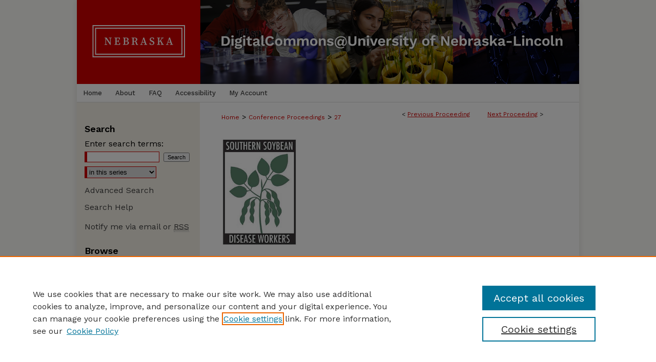

--- FILE ---
content_type: text/html; charset=UTF-8
request_url: https://digitalcommons.unl.edu/ssdwproc/27/
body_size: 9486
content:

<!DOCTYPE html>
<html lang="en">
<head><!-- inj yui3-seed: --><script type='text/javascript' src='//cdnjs.cloudflare.com/ajax/libs/yui/3.6.0/yui/yui-min.js'></script><script type='text/javascript' src='//ajax.googleapis.com/ajax/libs/jquery/1.10.2/jquery.min.js'></script><!-- Adobe Analytics --><script type='text/javascript' src='https://assets.adobedtm.com/4a848ae9611a/d0e96722185b/launch-d525bb0064d8.min.js'></script><script type='text/javascript' src=/assets/nr_browser_production.js></script>

<!-- def.1 -->
<meta charset="utf-8">
<meta name="viewport" content="width=device-width">
<title>
"Proceedings of the 18th Annual Meeting, Southern Soybean Disease Worke" by Donald E. Hershman, J. Allen Wrather et al.
</title>


<!-- FILE article_meta-tags.inc --><!-- FILE: /srv/sequoia/main/data/assets/site/article_meta-tags.inc -->
<meta itemprop="name" content="Proceedings of the 18th Annual Meeting, Southern Soybean Disease Workers (March 20-21, 1991, Lexington, Kentucky): National Perspective on Soybeans">
<meta property="og:title" content="Proceedings of the 18th Annual Meeting, Southern Soybean Disease Workers (March 20-21, 1991, Lexington, Kentucky): National Perspective on Soybeans">
<meta name="twitter:title" content="Proceedings of the 18th Annual Meeting, Southern Soybean Disease Workers (March 20-21, 1991, Lexington, Kentucky): National Perspective on Soybeans">
<meta property="article:author" content="Donald E. Hershman">
<meta name="author" content="Donald E. Hershman">
<meta property="article:author" content="J. Allen Wrather">
<meta name="author" content="J. Allen Wrather">
<meta property="article:author" content="Patrick D. Colyer">
<meta name="author" content="Patrick D. Colyer">
<meta property="article:author" content="Gary W. Lawrence">
<meta name="author" content="Gary W. Lawrence">
<meta property="article:author" content="Glenn G. Hammes">
<meta name="author" content="Glenn G. Hammes">
<meta name="robots" content="noodp, noydir">
<meta name="description" content="Contents General session Presidential address. DE Hershman Keynote address. P O&#039;Connell Invited speakers Major Soybean Diseases of the Midwest and Their Management. TS Abney Major Soybean Diseases of the Southeast and Their Management. WF Moore Disease Resistance in the Defense of Yield: A Commercial Breeders Perspective. HL Gabe Graduate student papers Effects of potassium fertilization and weed control on the severity.of anthracnose and pod and stem blight of soybeans in Louisiana. FG Barker, GT Berggren, and JP Snow Inheritance of soybean SDS response in segregating F5 derived lines. WJ Matthews, VN Njiti, PT Gibson, and ML Shenaut Selection of soybean genotypes with superior field weathering qualities. SL Zimmerman and HC Minor Southern stem canker epidemics: the infection window and the relationship between inoculation timing and yield of soybeans. GB Padgett, JP Snow, and GT Berggren Comparison of southern and northern isolates of Diaporthe phaseolorum var. caulivora, the soybean stem canker pathogen. YH Lee and JP Snow Contributed papers Soybean sudden death syndrome cultivar response. PT Gibson, ML Shenaut, VN Njiti, W Matthews, M Schmidt, and O Myers Chitinolytic fungi associated with Heterodera glycines in Missouri. P Donald and T Niblack Sources of resistance to Heterodera glycines in soybean cultivars. SC Anand J77-339: a soybean line highly susceptible and highly resistance to stem canker. AY Chambers Comparison of inoculation methods for the evaluation of soybean resistance to stem canker. GL Sciumbato and BL Keeling Evaluation of cultivars for stem canker resistance in an inoculated nursery. JP Snow and GB Padgett Saprophytic ability of the soybean stem canker pathogen and formation of perithecia on host and non-host plants. YH Lee, KB SubbaRao, and JP Snow Soybean yield losses due to leaf blights in Indiana. TS Abney and E Penaloza Incidence of SCN in Ontario and the effect of planting date on yield losses. TR Anderson, TW Welacky, and H Olechowski Influence of seven rotation options on Heterodera glycines egg densities and yield of Linford and Williams 82 soybean cultivars. GS Smith and T Niblack Soybean-peanut rotations for the management of Meloidogyne arenaria. R Rodríguez-Kábana, DG Robertson, L Wells, and PS King Tropical corn-soybean rotation in a field infested with root-knot and cyst nematodes. R Rodríguez-Kábana, DB Weaver, DG Robertson, CF Weaver, EL Carden, and MD Pegues Long-term effects of bahiagrass-soybean rotation on soybean yields in a field infested with Meloidogyne arenaria and Heterodera glycines. R Rodríguez-Kábana, DB Weaver, DG Robertson, EL Carden,">
<meta itemprop="description" content="Contents General session Presidential address. DE Hershman Keynote address. P O&#039;Connell Invited speakers Major Soybean Diseases of the Midwest and Their Management. TS Abney Major Soybean Diseases of the Southeast and Their Management. WF Moore Disease Resistance in the Defense of Yield: A Commercial Breeders Perspective. HL Gabe Graduate student papers Effects of potassium fertilization and weed control on the severity.of anthracnose and pod and stem blight of soybeans in Louisiana. FG Barker, GT Berggren, and JP Snow Inheritance of soybean SDS response in segregating F5 derived lines. WJ Matthews, VN Njiti, PT Gibson, and ML Shenaut Selection of soybean genotypes with superior field weathering qualities. SL Zimmerman and HC Minor Southern stem canker epidemics: the infection window and the relationship between inoculation timing and yield of soybeans. GB Padgett, JP Snow, and GT Berggren Comparison of southern and northern isolates of Diaporthe phaseolorum var. caulivora, the soybean stem canker pathogen. YH Lee and JP Snow Contributed papers Soybean sudden death syndrome cultivar response. PT Gibson, ML Shenaut, VN Njiti, W Matthews, M Schmidt, and O Myers Chitinolytic fungi associated with Heterodera glycines in Missouri. P Donald and T Niblack Sources of resistance to Heterodera glycines in soybean cultivars. SC Anand J77-339: a soybean line highly susceptible and highly resistance to stem canker. AY Chambers Comparison of inoculation methods for the evaluation of soybean resistance to stem canker. GL Sciumbato and BL Keeling Evaluation of cultivars for stem canker resistance in an inoculated nursery. JP Snow and GB Padgett Saprophytic ability of the soybean stem canker pathogen and formation of perithecia on host and non-host plants. YH Lee, KB SubbaRao, and JP Snow Soybean yield losses due to leaf blights in Indiana. TS Abney and E Penaloza Incidence of SCN in Ontario and the effect of planting date on yield losses. TR Anderson, TW Welacky, and H Olechowski Influence of seven rotation options on Heterodera glycines egg densities and yield of Linford and Williams 82 soybean cultivars. GS Smith and T Niblack Soybean-peanut rotations for the management of Meloidogyne arenaria. R Rodríguez-Kábana, DG Robertson, L Wells, and PS King Tropical corn-soybean rotation in a field infested with root-knot and cyst nematodes. R Rodríguez-Kábana, DB Weaver, DG Robertson, CF Weaver, EL Carden, and MD Pegues Long-term effects of bahiagrass-soybean rotation on soybean yields in a field infested with Meloidogyne arenaria and Heterodera glycines. R Rodríguez-Kábana, DB Weaver, DG Robertson, EL Carden,">
<meta name="twitter:description" content="Contents General session Presidential address. DE Hershman Keynote address. P O&#039;Connell Invited speakers Major Soybean Diseases of the Midwest and Their Management. TS Abney Major Soybean Diseases of the Southeast and Their Management. WF Moore Disease Resistance in the Defense of Yield: A Commercial Breeders Perspective. HL Gabe Graduate student papers Effects of potassium fertilization and weed control on the severity.of anthracnose and pod and stem blight of soybeans in Louisiana. FG Barker, GT Berggren, and JP Snow Inheritance of soybean SDS response in segregating F5 derived lines. WJ Matthews, VN Njiti, PT Gibson, and ML Shenaut Selection of soybean genotypes with superior field weathering qualities. SL Zimmerman and HC Minor Southern stem canker epidemics: the infection window and the relationship between inoculation timing and yield of soybeans. GB Padgett, JP Snow, and GT Berggren Comparison of southern and northern isolates of Diaporthe phaseolorum var. caulivora, the soybean stem canker pathogen. YH Lee and JP Snow Contributed papers Soybean sudden death syndrome cultivar response. PT Gibson, ML Shenaut, VN Njiti, W Matthews, M Schmidt, and O Myers Chitinolytic fungi associated with Heterodera glycines in Missouri. P Donald and T Niblack Sources of resistance to Heterodera glycines in soybean cultivars. SC Anand J77-339: a soybean line highly susceptible and highly resistance to stem canker. AY Chambers Comparison of inoculation methods for the evaluation of soybean resistance to stem canker. GL Sciumbato and BL Keeling Evaluation of cultivars for stem canker resistance in an inoculated nursery. JP Snow and GB Padgett Saprophytic ability of the soybean stem canker pathogen and formation of perithecia on host and non-host plants. YH Lee, KB SubbaRao, and JP Snow Soybean yield losses due to leaf blights in Indiana. TS Abney and E Penaloza Incidence of SCN in Ontario and the effect of planting date on yield losses. TR Anderson, TW Welacky, and H Olechowski Influence of seven rotation options on Heterodera glycines egg densities and yield of Linford and Williams 82 soybean cultivars. GS Smith and T Niblack Soybean-peanut rotations for the management of Meloidogyne arenaria. R Rodríguez-Kábana, DG Robertson, L Wells, and PS King Tropical corn-soybean rotation in a field infested with root-knot and cyst nematodes. R Rodríguez-Kábana, DB Weaver, DG Robertson, CF Weaver, EL Carden, and MD Pegues Long-term effects of bahiagrass-soybean rotation on soybean yields in a field infested with Meloidogyne arenaria and Heterodera glycines. R Rodríguez-Kábana, DB Weaver, DG Robertson, EL Carden,">
<meta property="og:description" content="Contents General session Presidential address. DE Hershman Keynote address. P O&#039;Connell Invited speakers Major Soybean Diseases of the Midwest and Their Management. TS Abney Major Soybean Diseases of the Southeast and Their Management. WF Moore Disease Resistance in the Defense of Yield: A Commercial Breeders Perspective. HL Gabe Graduate student papers Effects of potassium fertilization and weed control on the severity.of anthracnose and pod and stem blight of soybeans in Louisiana. FG Barker, GT Berggren, and JP Snow Inheritance of soybean SDS response in segregating F5 derived lines. WJ Matthews, VN Njiti, PT Gibson, and ML Shenaut Selection of soybean genotypes with superior field weathering qualities. SL Zimmerman and HC Minor Southern stem canker epidemics: the infection window and the relationship between inoculation timing and yield of soybeans. GB Padgett, JP Snow, and GT Berggren Comparison of southern and northern isolates of Diaporthe phaseolorum var. caulivora, the soybean stem canker pathogen. YH Lee and JP Snow Contributed papers Soybean sudden death syndrome cultivar response. PT Gibson, ML Shenaut, VN Njiti, W Matthews, M Schmidt, and O Myers Chitinolytic fungi associated with Heterodera glycines in Missouri. P Donald and T Niblack Sources of resistance to Heterodera glycines in soybean cultivars. SC Anand J77-339: a soybean line highly susceptible and highly resistance to stem canker. AY Chambers Comparison of inoculation methods for the evaluation of soybean resistance to stem canker. GL Sciumbato and BL Keeling Evaluation of cultivars for stem canker resistance in an inoculated nursery. JP Snow and GB Padgett Saprophytic ability of the soybean stem canker pathogen and formation of perithecia on host and non-host plants. YH Lee, KB SubbaRao, and JP Snow Soybean yield losses due to leaf blights in Indiana. TS Abney and E Penaloza Incidence of SCN in Ontario and the effect of planting date on yield losses. TR Anderson, TW Welacky, and H Olechowski Influence of seven rotation options on Heterodera glycines egg densities and yield of Linford and Williams 82 soybean cultivars. GS Smith and T Niblack Soybean-peanut rotations for the management of Meloidogyne arenaria. R Rodríguez-Kábana, DG Robertson, L Wells, and PS King Tropical corn-soybean rotation in a field infested with root-knot and cyst nematodes. R Rodríguez-Kábana, DB Weaver, DG Robertson, CF Weaver, EL Carden, and MD Pegues Long-term effects of bahiagrass-soybean rotation on soybean yields in a field infested with Meloidogyne arenaria and Heterodera glycines. R Rodríguez-Kábana, DB Weaver, DG Robertson, EL Carden,">
<meta name="bepress_citation_series_title" content="Southern Soybean Disease Workers: Conference Proceedings">
<meta name="bepress_citation_author" content="Hershman, Donald E.">
<meta name="bepress_citation_author_institution" content="University of Kentucky">
<meta name="bepress_citation_author" content="Wrather, J. Allen">
<meta name="bepress_citation_author_institution" content="University of Missouri">
<meta name="bepress_citation_author" content="Colyer, Patrick D.">
<meta name="bepress_citation_author_institution" content="Louisiana Agricultural Experiment Station">
<meta name="bepress_citation_author" content="Lawrence, Gary W.">
<meta name="bepress_citation_author_institution" content="Mississippi State University">
<meta name="bepress_citation_author" content="Hammes, Glenn G.">
<meta name="bepress_citation_author_institution" content="DuPont">
<meta name="bepress_citation_title" content="Proceedings of the 18th Annual Meeting, Southern Soybean Disease Workers (March 20-21, 1991, Lexington, Kentucky): National Perspective on Soybeans">
<meta name="bepress_citation_date" content="1991">
<!-- FILE: /srv/sequoia/main/data/assets/site/ir_download_link.inc -->
<!-- FILE: /srv/sequoia/main/data/assets/site/article_meta-tags.inc (cont) -->
<meta name="bepress_citation_pdf_url" content="https://digitalcommons.unl.edu/cgi/viewcontent.cgi?article=1026&amp;context=ssdwproc">
<meta name="bepress_citation_abstract_html_url" content="https://digitalcommons.unl.edu/ssdwproc/27">
<meta name="bepress_citation_online_date" content="2023/4/28">
<meta name="viewport" content="width=device-width">
<!-- Additional Twitter data -->
<meta name="twitter:card" content="summary">
<!-- Additional Open Graph data -->
<meta property="og:type" content="article">
<meta property="og:url" content="https://digitalcommons.unl.edu/ssdwproc/27">
<meta property="og:site_name" content="DigitalCommons@University of Nebraska - Lincoln">




<!-- FILE: article_meta-tags.inc (cont) -->
<meta name="bepress_is_article_cover_page" content="1">


<!-- sh.1 -->
<link rel="stylesheet" href="/ir-style.css" type="text/css" media="screen">
<link rel="stylesheet" href="/ir-custom.css" type="text/css" media="screen">
<link rel="stylesheet" href="../ir-custom.css" type="text/css" media="screen">
<link rel="stylesheet" href="/ir-local.css" type="text/css" media="screen">
<link rel="stylesheet" href="../ir-local.css" type="text/css" media="screen">
<link rel="stylesheet" href="/ir-print.css" type="text/css" media="print">
<link type="text/css" rel="stylesheet" href="/assets/floatbox/floatbox.css">
<link rel="alternate" type="application/rss+xml" title="Site Feed" href="/recent.rss">
<link rel="shortcut icon" href="/favicon.ico" type="image/x-icon">
<!--[if IE]>
<link rel="stylesheet" href="/ir-ie.css" type="text/css" media="screen">
<![endif]-->

<!-- JS  -->
<script type="text/javascript" src="/assets/jsUtilities.js"></script>
<script type="text/javascript" src="/assets/footnoteLinks.js"></script>
<script type="text/javascript" src="/assets/scripts/yui-init.pack.js"></script>
<script type="text/javascript" src="/assets/scripts/bepress-init.debug.js"></script>
<script type="text/javascript" src="/assets/scripts/JumpListYUI.pack.js"></script>

<!-- end sh.1 -->




<script type="text/javascript">var pageData = {"page":{"environment":"prod","productName":"bpdg","language":"en","name":"ir_series:article","businessUnit":"els:rp:st"},"visitor":{}};</script>

</head>
<body id="geo-series">
<!-- FILE /srv/sequoia/main/data/digitalcommons.unl.edu/assets/header.pregen --><!-- FILE: /srv/sequoia/main/data/assets/site/mobile_nav.inc --><!--[if !IE]>-->
<script src="/assets/scripts/dc-mobile/dc-responsive-nav.js"></script>

<header id="mobile-nav" class="nav-down device-fixed-height" style="visibility: hidden;">
  
  
  <nav class="nav-collapse">
    <ul>
      <li class="menu-item active device-fixed-width"><a href="https://digitalcommons.unl.edu" title="Home" data-scroll >Home</a></li>
      <li class="menu-item device-fixed-width"><a href="https://digitalcommons.unl.edu/do/search/advanced/" title="Search" data-scroll ><i class="icon-search"></i> Search</a></li>
      <li class="menu-item device-fixed-width"><a href="https://digitalcommons.unl.edu/communities.html" title="Browse" data-scroll >Browse Collections</a></li>
      <li class="menu-item device-fixed-width"><a href="/cgi/myaccount.cgi?context=ssdwproc" title="My Account" data-scroll >My Account</a></li>
      <li class="menu-item device-fixed-width"><a href="https://digitalcommons.unl.edu/about.html" title="About" data-scroll >About</a></li>
      <li class="menu-item device-fixed-width"><a href="https://network.bepress.com" title="Digital Commons Network" data-scroll ><img width="16" height="16" alt="DC Network" style="vertical-align:top;" src="/assets/md5images/8e240588cf8cd3a028768d4294acd7d3.png"> Digital Commons Network™</a></li>
    </ul>
  </nav>
</header>

<script src="/assets/scripts/dc-mobile/dc-mobile-nav.js"></script>
<!--<![endif]-->
<!-- FILE: /srv/sequoia/main/data/digitalcommons.unl.edu/assets/header.pregen (cont) -->





<div id="unl">
	<div id="container">
		<a href="#main" class="skiplink" accesskey="2" >Skip to main content</a>

					
			<div id="header" role="banner">
				<a href="https://digitalcommons.unl.edu" id="banner_link" title="DigitalCommons@University of Nebraska - Lincoln" >
					<img id="banner_image" alt="DigitalCommons@University of Nebraska - Lincoln" width='1960' height='328' src="/assets/md5images/4dc6cb5736aa1b49366a6aa5a9a779b2.png">
				</a>
				
					<a href="http://libraries.unl.edu" id="logo_link" title="University of Nebraska - Lincoln" >
						<img id="logo_image" alt="University of Nebraska - Lincoln" width='480' height='328' src="/assets/md5images/9283d70a5566128dab033beba22f0fa6.png">
					</a>
				
				
			</div>
					
			<div id="navigation">
				<!-- FILE: /srv/sequoia/main/data/digitalcommons.unl.edu/assets/ir_navigation.inc -->
	<div id="tabs" role="navigation" aria-label="Main">
		<ul>
			<li id="tabone"><a href="https://digitalcommons.unl.edu" title="Home" ><span>Home</span></a></li>
			<li id="tabtwo"><a href="https://digitalcommons.unl.edu/about.html" title="About" ><span>About</span></a></li>
			<li id="tabthree"><a href="https://digitalcommons.unl.edu/faq.html" title="FAQ" ><span>FAQ</span></a></li>
			<li id="tabfive"><a href="https://digitalcommons.unl.edu/accessibility.html" ><span>Accessibility</span></a></li>
			<li id="tabfour"><a href="https://digitalcommons.unl.edu/cgi/myaccount.cgi?context=ssdwproc" title="My Account" ><span>My Account</span></a></li>
		</ul>
	</div>



<!-- FILE: /srv/sequoia/main/data/digitalcommons.unl.edu/assets/header.pregen (cont) -->
			</div>
		

		<div id="wrapper">
			<div id="content">
				<div id="main" class="text" role="main">

<script type="text/javascript" src="/assets/floatbox/floatbox.js"></script>  
<!-- FILE: /srv/sequoia/main/data/digitalcommons.unl.edu/assets/ir_series/article/article_pager.inc -->

<div id="breadcrumb"><ul id="pager">

                
                 
<li>&lt; <a href="https://digitalcommons.unl.edu/ssdwproc/26" class="ignore" >Previous Proceeding</a></li>
        
        
        

                
                 
<li><a href="https://digitalcommons.unl.edu/ssdwproc/30" class="ignore" >Next Proceeding</a> &gt;</li>
        
        
        
<li>&nbsp;</li></ul><div class="crumbs"><!-- FILE: /srv/sequoia/main/data/assets/site/ir_breadcrumb.inc -->

<div class="crumbs" role="navigation" aria-label="Breadcrumb">
	<p>
	
	
			<a href="https://digitalcommons.unl.edu" class="ignore" >Home</a>
	
	
	
	
	
	
	
	
	
	
	 <span aria-hidden="true">&gt;</span> 
		<a href="https://digitalcommons.unl.edu/ssdwproc" class="ignore" >Conference Proceedings</a>
	
	
	
	
	
	 <span aria-hidden="true">&gt;</span> 
		<a href="https://digitalcommons.unl.edu/ssdwproc/27" class="ignore" aria-current="page" >27</a>
	
	
	
	</p>
</div>


<!-- FILE: /srv/sequoia/main/data/digitalcommons.unl.edu/assets/ir_series/article/article_pager.inc (cont) --></div>
</div>


<!-- FILE: /srv/sequoia/main/data/assets/site/ir_series/article/index.html (cont) -->
<!-- FILE: /srv/sequoia/main/data/assets/site/ir_series/article/article_info.inc --><!-- FILE: /srv/sequoia/main/data/assets/site/openurl.inc -->

























<!-- FILE: /srv/sequoia/main/data/assets/site/ir_series/article/article_info.inc (cont) -->
<!-- FILE: /srv/sequoia/main/data/assets/site/ir_download_link.inc -->









	
	
	
    
    
    
	
		
		
		
	
	
	
	
	
	

<!-- FILE: /srv/sequoia/main/data/assets/site/ir_series/article/article_info.inc (cont) -->
<!-- FILE: /srv/sequoia/main/data/assets/site/ir_series/article/ir_article_header.inc -->

<div id="series-header"><div id="series-logo" style="text-align:center;margin:0 auto;">
<!-- FILE: /srv/sequoia/main/data/assets/site/ir_series/ir_series_logo.inc -->




	
	
		
		
			<img alt="Southern Soybean Disease Workers: Conference Proceedings" style="height:auto;width:150px;" class="ignore" width='250' height='357' src="../../assets/md5images/f816d2089c61d627631079fbc6647f72.gif">
		
	
 





<!-- FILE: /srv/sequoia/main/data/assets/site/ir_series/article/ir_article_header.inc (cont) --></div></div><div class="clear">&nbsp;</div>
<h2 id="series-title"><a href="https://digitalcommons.unl.edu/ssdwproc" >Southern Soybean Disease Workers: Conference Proceedings</a></h2>


<div id="sub">
<div id="alpha">
<!-- FILE: /srv/sequoia/main/data/assets/site/ir_series/article/article_info.inc (cont) --><div id='title' class='element'>
<h1><a href='https://digitalcommons.unl.edu/cgi/viewcontent.cgi?article=1026&amp;context=ssdwproc'>Proceedings of the 18th Annual Meeting, Southern Soybean Disease Workers (March 20-21, 1991, Lexington, Kentucky): National Perspective on Soybeans</a></h1>
</div>
<div class='clear'></div>
<div id='authors' class='element'>
<h2 class='visually-hidden'>Authors</h2>
<p class="author"><a href='https://digitalcommons.unl.edu/do/search/?q=author%3A%22Donald%20E.%20Hershman%22&start=0&context=52045'><strong>Donald E. Hershman</strong>, <em>University of Kentucky</em></a><br />
<a href='https://digitalcommons.unl.edu/do/search/?q=author%3A%22J.%20Allen%20Wrather%22&start=0&context=52045'><strong>J. Allen Wrather</strong>, <em>University of Missouri</em></a><br />
<a href='https://digitalcommons.unl.edu/do/search/?q=author%3A%22Patrick%20D.%20Colyer%22&start=0&context=52045'><strong>Patrick D. Colyer</strong>, <em>Louisiana Agricultural Experiment Station</em></a><br />
<a href='https://digitalcommons.unl.edu/do/search/?q=author%3A%22Gary%20W.%20Lawrence%22&start=0&context=52045'><strong>Gary W. Lawrence</strong>, <em>Mississippi State University</em></a><br />
<a href='https://digitalcommons.unl.edu/do/search/?q=author%3A%22Glenn%20G.%20Hammes%22&start=0&context=52045'><strong>Glenn G. Hammes</strong>, <em>DuPont</em></a><br />
</p></div>
<div class='clear'></div>
<div id='publication_date' class='element'>
<h2 class='field-heading'>Date of this Version</h2>
<p>3-1991</p>
</div>
<div class='clear'></div>
<div id='document_type' class='element'>
<h2 class='field-heading'>Document Type</h2>
<p>Proceeding</p>
</div>
<div class='clear'></div>
<div id='additional_citation' class='element'>
<h2 class='field-heading'>Citation</h2>
<p>Southern Soybean Disease Workers, Proceedings of the 18th Annual Meeting (March 20-21, 1991, Lexington, Kentucky, United States)</p>
<p>Abstracts and reports</p>
<p>Patrick D Colyer, 1991 proceedings editor and program chairman</p>
</div>
<div class='clear'></div>
<div id='comments' class='element'>
<h2 class='field-heading'>Comments</h2>
<p>Copyright 1991, the authors of the respective texts</p>
</div>
<div class='clear'></div>
<div id='abstract' class='element'>
<h2 class='field-heading'>Abstract</h2>
<p><strong>Contents</strong></p>
<p><strong>General session</strong></p>
<p>Presidential address. DE Hershman</p>
<p>Keynote address. P O'Connell</p>
<p><strong>Invited speakers</strong></p>
<p>Major Soybean Diseases of the Midwest and Their Management. TS Abney</p>
<p>Major Soybean Diseases of the Southeast and Their Management. WF Moore</p>
<p>Disease Resistance in the Defense of Yield: A Commercial Breeders Perspective. HL Gabe</p>
<p><strong>Graduate student papers</strong></p>
<p>Effects of potassium fertilization and weed control on the severity.of anthracnose and pod and stem blight of soybeans in Louisiana. FG Barker, GT Berggren, and JP Snow</p>
<p>Inheritance of soybean SDS response in segregating F<sub>5</sub> derived lines. WJ Matthews, VN Njiti, PT Gibson, and ML Shenaut</p>
<p>Selection of soybean genotypes with superior field weathering qualities. SL Zimmerman and HC Minor</p>
<p>Southern stem canker epidemics: the infection window and the relationship between inoculation timing and yield of soybeans. GB Padgett, JP Snow, and GT Berggren</p>
<p>Comparison of southern and northern isolates of <em>Diaporthe phaseolorum</em> var. <em>caulivora</em>, the soybean stem canker pathogen. YH Lee and JP Snow</p>
<p><strong>Contributed papers</strong></p>
<p>Soybean sudden death syndrome cultivar response. PT Gibson, ML Shenaut, VN Njiti, W Matthews, M Schmidt, and O Myers</p>
<p>Chitinolytic fungi associated with <em>Heterodera glycines</em> in Missouri. P Donald and T Niblack</p>
<p>Sources of resistance to <em>Heterodera glycines</em> in soybean cultivars. SC Anand</p>
<p>J77-339: a soybean line highly susceptible and highly resistance to stem canker. AY Chambers</p>
<p>Comparison of inoculation methods for the evaluation of soybean resistance to stem canker. GL Sciumbato and BL Keeling</p>
<p>Evaluation of cultivars for stem canker resistance in an inoculated nursery. JP Snow and GB Padgett</p>
<p>Saprophytic ability of the soybean stem canker pathogen and formation of perithecia on host and non-host plants. YH Lee, KB SubbaRao, and JP Snow</p>
<p>Soybean yield losses due to leaf blights in Indiana. TS Abney and E Penaloza</p>
<p>Incidence of SCN in Ontario and the effect of planting date on yield losses. TR Anderson, TW Welacky, and H Olechowski</p>
<p>Influence of seven rotation options on <em>Heterodera glycines</em> egg densities and yield of Linford and Williams 82 soybean cultivars. GS Smith and T Niblack</p>
<p>Soybean-peanut rotations for the management of <em>Meloidogyne arenaria</em>. R Rodríguez-Kábana, DG Robertson, L Wells, and PS King</p>
<p>Tropical corn-soybean rotation in a field infested with root-knot and cyst nematodes. R Rodríguez-Kábana, DB Weaver, DG Robertson, CF Weaver, EL Carden, and MD Pegues</p>
<p>Long-term effects of bahiagrass-soybean rotation on soybean yields in a field infested with <em>Meloidogyne arenaria</em> and <em>Heterodera glycines</em>. R Rodríguez-Kábana, DB Weaver, DG Robertson, EL Carden, and MD Pegues</p>
<p>Sorghum-soybean rotations for the management of root-knot and cyst nematodes in South Alabama. R Rodríguez-Kábana, DB Weaver, DG Robertson, RW Young, EL Carden, and MD Pegues</p>
<p>Rival soybean seed treatments: a review of field performance. R Knake</p>
<p>Unified Soybean Disease Ratings. GR Bowers, Jr</p>
<p>Stem Canker Disease Rating. GR Bowers, Jr, PA Backman, JD Hicks, MA Newman</p>
<p><strong>Business session</strong></p>
<p>Southern United States Soybean Disease Loss Estimates for 1990. GL Sciumbato</p>
<p>Treasurer's report. GG Hammes</p>
<p>Committee Chairmen for 1990-1991</p>
<p>SSDW 1990 Award Recipients</p>
<p>Proceedings of the Southern Soybean Disease Workers is published annually by the Southern Soybean Disease Workers.</p>
<p>Text, references, figures, and tables are reproduced as they were submitted by the author(s). The opinions expressed by the participants at this conference are their own and do not necessarily represent the views of the Southern Soybean Disease Workers.</p>
<p>Mention of trademark or propriety product in this Proceedings does not constitute a guarantee, warranty, of endorsement of that product by the Southern Soybean Disease Workers.</p>
</div>
<div class='clear'></div>
</div>
    </div>
    <div id='beta_7-3'>
<!-- FILE: /srv/sequoia/main/data/assets/site/info_box_7_3.inc --><!-- FILE: /srv/sequoia/main/data/assets/site/openurl.inc -->

























<!-- FILE: /srv/sequoia/main/data/assets/site/info_box_7_3.inc (cont) -->
<!-- FILE: /srv/sequoia/main/data/assets/site/ir_download_link.inc -->









	
	
	
    
    
    
	
		
		
		
	
	
	
	
	
	

<!-- FILE: /srv/sequoia/main/data/assets/site/info_box_7_3.inc (cont) -->


	<!-- FILE: /srv/sequoia/main/data/assets/site/info_box_download_button.inc --><div class="aside download-button">
      <a id="pdf" class="btn" href="https://digitalcommons.unl.edu/cgi/viewcontent.cgi?article=1026&amp;context=ssdwproc" title="PDF (1.3&nbsp;MB) opens in new window" target="_blank" > 
    	<i class="icon-download-alt" aria-hidden="true"></i>
        Download
      </a>
</div>


<!-- FILE: /srv/sequoia/main/data/assets/site/info_box_7_3.inc (cont) -->
	<!-- FILE: /srv/sequoia/main/data/assets/site/info_box_embargo.inc -->
<!-- FILE: /srv/sequoia/main/data/assets/site/info_box_7_3.inc (cont) -->

<!-- FILE: /srv/sequoia/main/data/assets/site/info_box_custom_upper.inc -->
<!-- FILE: /srv/sequoia/main/data/assets/site/info_box_7_3.inc (cont) -->
<!-- FILE: /srv/sequoia/main/data/assets/site/info_box_openurl.inc -->
<!-- FILE: /srv/sequoia/main/data/assets/site/info_box_7_3.inc (cont) -->

<!-- FILE: /srv/sequoia/main/data/assets/site/info_box_article_metrics.inc -->






<div id="article-stats" class="aside hidden">

    <p class="article-downloads-wrapper hidden"><span id="article-downloads"></span> DOWNLOADS</p>
    <p class="article-stats-date hidden">Since April 28, 2023</p>

    <p class="article-plum-metrics">
        <a href="https://plu.mx/plum/a/?repo_url=https://digitalcommons.unl.edu/ssdwproc/27" class="plumx-plum-print-popup plum-bigben-theme" data-badge="true" data-hide-when-empty="true" ></a>
    </p>
</div>
<script type="text/javascript" src="//cdn.plu.mx/widget-popup.js"></script>





<!-- Article Download Counts -->
<script type="text/javascript" src="/assets/scripts/article-downloads.pack.js"></script>
<script type="text/javascript">
    insertDownloads(35410377);
</script>


<!-- Add border to Plum badge & download counts when visible -->
<script>
// bind to event when PlumX widget loads
jQuery('body').bind('plum:widget-load', function(e){
// if Plum badge is visible
  if (jQuery('.PlumX-Popup').length) {
// remove 'hidden' class
  jQuery('#article-stats').removeClass('hidden');
  jQuery('.article-stats-date').addClass('plum-border');
  }
});
// bind to event when page loads
jQuery(window).bind('load',function(e){
// if DC downloads are visible
  if (jQuery('#article-downloads').text().length > 0) {
// add border to aside
  jQuery('#article-stats').removeClass('hidden');
  }
});
</script>



<!-- Adobe Analytics: Download Click Tracker -->
<script>

$(function() {

  // Download button click event tracker for PDFs
  $(".aside.download-button").on("click", "a#pdf", function(event) {
    pageDataTracker.trackEvent('navigationClick', {
      link: {
          location: 'aside download-button',
          name: 'pdf'
      }
    });
  });

  // Download button click event tracker for native files
  $(".aside.download-button").on("click", "a#native", function(event) {
    pageDataTracker.trackEvent('navigationClick', {
        link: {
            location: 'aside download-button',
            name: 'native'
        }
     });
  });

});

</script>
<!-- FILE: /srv/sequoia/main/data/assets/site/info_box_7_3.inc (cont) -->



	<!-- FILE: /srv/sequoia/main/data/assets/site/info_box_disciplines.inc -->




	





	<div id="beta-disciplines" class="aside">
		<h4>Included in</h4>
	<p>
		
				
				
					<a href="https://network.bepress.com/hgg/discipline/1063" title="Agricultural Science Commons" >Agricultural Science Commons</a>, 
				
			
		
				
				
					<a href="https://network.bepress.com/hgg/discipline/1076" title="Agriculture Commons" >Agriculture Commons</a>, 
				
			
		
				
					<a href="https://network.bepress.com/hgg/discipline/107" title="Plant Pathology Commons" >Plant Pathology Commons</a>
				
				
			
		
	</p>
	</div>



<!-- FILE: /srv/sequoia/main/data/assets/site/info_box_7_3.inc (cont) -->

<!-- FILE: /srv/sequoia/main/data/assets/site/bookmark_widget.inc -->

<div id="share" class="aside">
<h2>Share</h2>
	
	<div class="a2a_kit a2a_kit_size_24 a2a_default_style">
    	<a class="a2a_button_facebook"></a>
    	<a class="a2a_button_linkedin"></a>
		<a class="a2a_button_whatsapp"></a>
		<a class="a2a_button_email"></a>
    	<a class="a2a_dd"></a>
    	<script async src="https://static.addtoany.com/menu/page.js"></script>
	</div>
</div>

<!-- FILE: /srv/sequoia/main/data/assets/site/info_box_7_3.inc (cont) -->
<!-- FILE: /srv/sequoia/main/data/assets/site/info_box_geolocate.inc --><!-- FILE: /srv/sequoia/main/data/assets/site/ir_geolocate_enabled_and_displayed.inc -->

<!-- FILE: /srv/sequoia/main/data/assets/site/info_box_geolocate.inc (cont) -->

<!-- FILE: /srv/sequoia/main/data/assets/site/info_box_7_3.inc (cont) -->

	<!-- FILE: /srv/sequoia/main/data/assets/site/zotero_coins.inc -->

<span class="Z3988" title="ctx_ver=Z39.88-2004&amp;rft_val_fmt=info%3Aofi%2Ffmt%3Akev%3Amtx%3Ajournal&amp;rft_id=https%3A%2F%2Fdigitalcommons.unl.edu%2Fssdwproc%2F27&amp;rft.atitle=Proceedings%20of%20the%2018th%20Annual%20Meeting%2C%20Southern%20Soybean%20Disease%20Workers%20%28March%2020-21%2C%201991%2C%20Lexington%2C%20Kentucky%29%3A%20National%20Perspective%20on%20Soybeans&amp;rft.aufirst=Donald&amp;rft.aulast=Hershman&amp;rft.au=J.%20Wrather&amp;rft.au=Patrick%20Colyer&amp;rft.au=Gary%20Lawrence&amp;rft.au=Glenn%20Hammes&amp;rft.jtitle=Southern%20Soybean%20Disease%20Workers%3A%20Conference%20Proceedings&amp;rft.date=1991-03-01">COinS</span>
<!-- FILE: /srv/sequoia/main/data/assets/site/info_box_7_3.inc (cont) -->

<!-- FILE: /srv/sequoia/main/data/assets/site/info_box_custom_lower.inc -->
<!-- FILE: /srv/sequoia/main/data/assets/site/info_box_7_3.inc (cont) -->
<!-- FILE: /srv/sequoia/main/data/assets/site/ir_series/article/article_info.inc (cont) --></div>

<div class='clear'>&nbsp;</div>
<!-- FILE: /srv/sequoia/main/data/assets/site/ir_article_custom_fields.inc -->

<!-- FILE: /srv/sequoia/main/data/assets/site/ir_series/article/article_info.inc (cont) -->

<!-- FILE: /srv/sequoia/main/data/assets/site/ir_series/article/index.html (cont) -->
<!-- FILE /srv/sequoia/main/data/assets/site/footer.pregen --></div>
	<div class="verticalalign">&nbsp;</div>
	<div class="clear">&nbsp;</div>

</div>

	<div id="sidebar" role="complementary">
	<!-- FILE: /srv/sequoia/main/data/assets/site/ir_sidebar_7_8.inc -->

	<!-- FILE: /srv/sequoia/main/data/assets/site/ir_sidebar_sort_sba.inc --><!-- FILE: /srv/sequoia/main/data/assets/site/ir_sidebar_custom_upper_7_8.inc -->

<!-- FILE: /srv/sequoia/main/data/assets/site/ir_sidebar_sort_sba.inc (cont) -->
<!-- FILE: /srv/sequoia/main/data/digitalcommons.unl.edu/assets/ir_sidebar_search_7_8.inc --><h2>Search</h2>


	
<form method='get' action='https://digitalcommons.unl.edu/do/search/' id="sidebar-search">
	<label for="search" accesskey="4">
		Enter search terms:
	</label>
		<div>
			<span class="border">
				<input type="text" name='q' class="search" id="search">
			</span> 
			<input type="submit" value="Search" class="searchbutton" style="font-size:11px;">
		</div>
	<label for="context" style="display:none;">
		Select context to search:
	</label> 
		<div>
			<span class="border">
				<select name="fq" id="context">
					
					
						<option value='virtual_ancestor_link:"https://digitalcommons.unl.edu/ssdwproc"'>in this series</option>
					
					
					
					<option value='virtual_ancestor_link:"https://digitalcommons.unl.edu"'>in this repository</option>
					<option value='virtual_ancestor_link:"http:/"'>across all repositories</option>
				</select>
			</span>
		</div>
		
<input type="hidden" name="sort" value="date_desc">
		
</form>

<p class="advanced">
	
	
		<a href="https://digitalcommons.unl.edu/do/search/advanced/?fq=virtual_ancestor_link:%22https://digitalcommons.unl.edu/ssdwproc%22" >
			Advanced Search
		</a>
	
</p>
		
<p class="advanced"><a href="https://digitalcommons.unl.edu/help-search.html" title="Search Help" >Search Help</a></li></p>
		
<!-- FILE: /srv/sequoia/main/data/assets/site/ir_sidebar_sort_sba.inc (cont) -->
<!-- FILE: /srv/sequoia/main/data/assets/site/ir_sidebar_notify_7_8.inc -->


	<ul id="side-notify">
		<li class="notify">
			<a href="https://digitalcommons.unl.edu/ssdwproc/announcements.html" title="Email or RSS Notifications" >
				Notify me via email or <acronym title="Really Simple Syndication">RSS</acronym>
			</a>
		</li>
	</ul>



<!-- FILE: /srv/sequoia/main/data/assets/site/urc_badge.inc -->






<!-- FILE: /srv/sequoia/main/data/assets/site/ir_sidebar_notify_7_8.inc (cont) -->

<!-- FILE: /srv/sequoia/main/data/assets/site/ir_sidebar_sort_sba.inc (cont) -->
<!-- FILE: /srv/sequoia/main/data/digitalcommons.unl.edu/assets/ir_sidebar_custom_middle_7_8.inc -->

<!-- FILE: /srv/sequoia/main/data/assets/site/ir_sidebar_sort_sba.inc (cont) -->
<!-- FILE: /srv/sequoia/main/data/assets/site/ir_sidebar_browse.inc --><h2>Browse</h2>
<ul id="side-browse">


<li class="collections"><a href="https://digitalcommons.unl.edu/communities.html" title="Browse by Collections" >Collections</a></li>
<li class="discipline-browser"><a href="https://digitalcommons.unl.edu/do/discipline_browser/disciplines" title="Browse by Disciplines" >Disciplines</a></li>
<li class="author"><a href="https://digitalcommons.unl.edu/authors.html" title="Browse by Author" >Authors</a></li>


</ul>
<!-- FILE: /srv/sequoia/main/data/assets/site/ir_sidebar_sort_sba.inc (cont) -->
<!-- FILE: /srv/sequoia/main/data/digitalcommons.unl.edu/assets/ir_sidebar_author_7_8.inc --><h2>Author Corner</h2>






	<ul id="side-author">
		<li class="faq">
			<a href="https://digitalcommons.unl.edu/faq.html" title="Author FAQ" >
				Author FAQ
			</a>
		</li>
		
		

				<li><a href="http://digitalcommons.unl.edu/ir_information/80" title="Guide to Submitting" >Guide to Submitting</a></li>

		
	</ul>

<!-- FILE: /srv/sequoia/main/data/assets/site/ir_sidebar_sort_sba.inc (cont) -->
<!-- FILE: /srv/sequoia/main/data/assets/site/ir_sidebar_custom_lower_7_8.inc --><!-- FILE: /srv/sequoia/main/data/assets/site/ir_sidebar_homepage_links_7_8.inc -->

<!-- FILE: /srv/sequoia/main/data/assets/site/ir_sidebar_custom_lower_7_8.inc (cont) -->
	



<!-- FILE: /srv/sequoia/main/data/assets/site/ir_sidebar_sort_sba.inc (cont) -->
<!-- FILE: /srv/sequoia/main/data/assets/site/ir_sidebar_sw_links_7_8.inc -->

	
		
	


	<!-- FILE: /srv/sequoia/main/data/assets/site/ir_sidebar_sort_sba.inc (cont) -->

<!-- FILE: /srv/sequoia/main/data/assets/site/ir_sidebar_geolocate.inc --><!-- FILE: /srv/sequoia/main/data/assets/site/ir_geolocate_enabled_and_displayed.inc -->

<!-- FILE: /srv/sequoia/main/data/assets/site/ir_sidebar_geolocate.inc (cont) -->

<!-- FILE: /srv/sequoia/main/data/assets/site/ir_sidebar_sort_sba.inc (cont) -->
<!-- FILE: /srv/sequoia/main/data/assets/site/ir_sidebar_custom_lowest_7_8.inc -->


<!-- FILE: /srv/sequoia/main/data/assets/site/ir_sidebar_sort_sba.inc (cont) -->
<!-- FILE: /srv/sequoia/main/data/assets/site/ir_sidebar_7_8.inc (cont) -->

		



<!-- FILE: /srv/sequoia/main/data/assets/site/footer.pregen (cont) -->
	<div class="verticalalign">&nbsp;</div>
	</div>

</div>

<!-- FILE: /srv/sequoia/main/data/assets/site/ir_footer_content.inc --><div id="footer" role="contentinfo">
	
	
	<!-- FILE: /srv/sequoia/main/data/assets/site/ir_bepress_logo.inc --><div id="bepress">

<a href="https://www.elsevier.com/solutions/digital-commons" title="Elsevier - Digital Commons" >
	<em>Elsevier - Digital Commons</em>
</a>

</div>
<!-- FILE: /srv/sequoia/main/data/assets/site/ir_footer_content.inc (cont) -->
	<p>
		<a href="https://digitalcommons.unl.edu" title="Home page" accesskey="1" >Home</a> | 
		<a href="https://digitalcommons.unl.edu/about.html" title="About" >About</a> | 
		<a href="https://digitalcommons.unl.edu/faq.html" title="FAQ" >FAQ</a> | 
		<a href="/cgi/myaccount.cgi?context=ssdwproc" title="My Account Page" accesskey="3" >My Account</a> | 
		<a href="https://digitalcommons.unl.edu/accessibility.html" title="Accessibility Statement" accesskey="0" >Accessibility Statement</a>
	</p>
	<p>
	
	
		<a class="secondary-link" href="https://www.elsevier.com/legal/privacy-policy" title="Privacy Policy" >Privacy</a>
	
		<a class="secondary-link" href="https://www.elsevier.com/legal/elsevier-website-terms-and-conditions" title="Copyright Policy" >Copyright</a>	
	</p> 
	
</div>

<!-- FILE: /srv/sequoia/main/data/assets/site/footer.pregen (cont) -->

</div>
</div>

<!-- FILE: /srv/sequoia/main/data/digitalcommons.unl.edu/assets/ir_analytics.inc --><!-- Global Site Tag (gtag.js) - Google Analytics -->
<script async src="https://www.googletagmanager.com/gtag/js?id=UA-5499681-6"></script>
<script>
  window.dataLayer = window.dataLayer || [];
  function gtag(){dataLayer.push(arguments)};
  gtag('js', new Date());

  gtag('config', 'UA-5499681-6');
</script>

      <!-- FILE: /srv/sequoia/main/data/assets/site/footer.pregen (cont) -->

<script type='text/javascript' src='/assets/scripts/bpbootstrap-20160726.pack.js'></script><script type='text/javascript'>BPBootstrap.init({appendCookie:''})</script></body></html>
